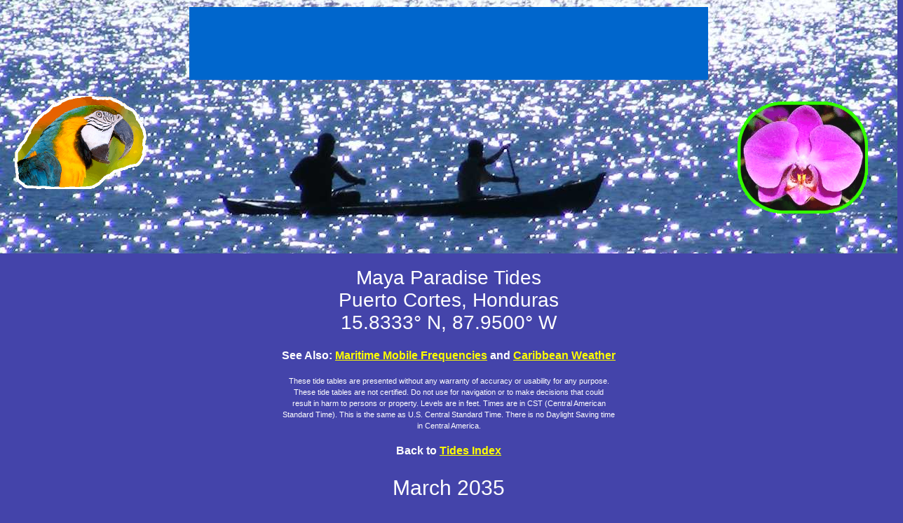

--- FILE ---
content_type: text/html; charset=UTF-8
request_url: https://www.mayaparaiso.com/tides/ptocortes2035March.php
body_size: 3728
content:
<!DOCTYPE HTML PUBLIC "-//W3C//DTD HTML 4.01 Transitional//EN">
<html>
<head>
<title>Maya Paradise Tides for Puerto Cortes, Honduras, March 2035</title>
<meta http-equiv="CONTENT-LANGUAGE" content="en-US,sp">
<meta http-equiv="CONTENT-TYPE" content="text/html; charset=UTF-8">
<meta name="COPYRIGHT" content="&copy; 1997-2019 Phillip Landmeier">
<meta name="author" content="Phillip C. Landmeier" >
<meta name="keywords" content="tides, tide tables, sailing, navigation, rio dulce, guatemala, belize, honduras, punta gorda, roatan, guanaja, port royal, puerto castilla, puerto cortez">
<meta name="description" content="Tides for Puerto Cortes, Honduras, March 2035.">
<link rel="shortcut icon" type="image/ico" href="/favicon.png">
<link rel="stylesheet" type="text/css" href="/universal.css">
<link rel="stylesheet" type="text/css" href="tides.css">
<script type="text/javascript">
region=""
</script>
  
</head>

<body onload="onloadfn()">


<style type="text/css">
.navtopdiv {
margin-top:-8px;
margin-left:-8px;
margin-right:-8px;
height:370px;
background-image:url("/stripes/stripe_cayuco_sun1.jpg");
background-repeat: repeat-x;
}

.navbottomdiv {
margin-bottom:-8px;
margin-left:-8px;
margin-right:-8px;
height:370px;
background-image:url("/stripes/stripe_cayuco_sun1.jpg");
background-repeat: repeat-x;
}

.spritediv1 {
z-index:2;
position: absolute;
width: 200px;
height: 200px;
top: 100px;
left: 5px;
}

.spritediv2 {
z-index:3;
position: absolute;
width: 200px;
height: 200px;
top: 100px;
right: 5px;
}

</style>

<script type="text/javascript">
function setimage(url,container,mtop,mleft,mright) {
  document.getElementById(container).innerHTML='<img src="'+url+'" alt="" />';
  document.getElementById(container).style.top = mtop;
  if( mleft != '' ) {
    document.getElementById(container).style.left = mleft;
    }
  if( mright != '' ) {
    document.getElementById(container).style.right = mright;
    }
}
function onloadfn() {
  setimage('/sprites/sprite_parrot1.gif','sprite1','103px','14px','');
  setimage('/sprites/sprite_orchid6.gif','sprite2','140px','','34px');
}
</script>

<div class="navtopdiv">
<div id="sprite1" class="spritediv1"></div>
<div id="sprite2" class="spritediv2"></div>

<div style="position:absolute; z-index:9999; width:740px; left:50%; margin-left:-370px; top: 10px;">

<table style="background-color:#0066cc;" border="0" cellpadding="3" width="740">
<tbody>

<!-- LINK ROW COMMENTED OUT FOR NOW
<tr>
<td align="center" width="20%">
<a href="http://www.mayaparaiso.com/index.php" style="color:#ffffff;"><b>Maya Paradise</b></a>
</td>
<td align="center" width="20%">
<a href="http://www.mayaparaiso.com/privacy.php" style="color:#ffffff;"><b>Privacy</b></a>
</td>
<td align="center" width="20%">
<a href="http://www.mayaparaiso.com/contact.php" style="color:#ffffff;"><b>Contact</b></a>
</td>
<td align="center" width="20%">
<a href="http://www.mayaparaiso.com/index.php#search" style="color:#ffffff;"><b>Search</b></a>
</td>
<td align="center" width="20%">
<a href="http://www.mayaparaiso.com/sitemap.php" style="color:#ffffff;"><b>Site Map</b></a>
</td>
</tr>
END OF COMMENTED SECTION -->

<tr>
<td style="text-align:center;" colspan="6" width="100%">&nbsp;

<!-- Google Ad BEGIN -->
<script async src="https://pagead2.googlesyndication.com/pagead/js/adsbygoogle.js"></script>
<!-- MayaP, 728x90, 3/20/08 -->
<ins class="adsbygoogle"
     style="display:inline-block;width:728px;height:90px"
     data-ad-client="ca-pub-7139980651925057"
     data-ad-slot="6491558247"></ins>
<script>
     (adsbygoogle = window.adsbygoogle || []).push({});
</script>
<!-- Google Ad END -->

</td>
</tr>
<tr>
<td colspan="6" width="100%">
</td>
</tr>
</tbody>
</table>
</div>

</div>

<div class="divcentertext">

<h1>Maya Paradise Tides<br>
Puerto Cortes, Honduras<br>
15.8333&deg; N, 87.9500&deg; W</h1>

<p class="links">See Also: <a href="http://www.mayaparaiso.com/maritime_mobile_frequencies.php">Maritime Mobile
Frequencies</a>&nbsp;and <a href="http://www.mayaparaiso.com/weather.php">Caribbean Weather</a>
</p>

<p>These tide tables are presented without any warranty of accuracy or usability for any purpose.<br>
These tide tables are not certified. Do not use for navigation or to make decisions that could<br>
result in harm to persons or property. Levels are in feet. Times are in CST (Central American<br>
Standard Time). This is the same as U.S. Central Standard Time. There is no Daylight Saving time<br>
in Central America.</p>

<p class="links">Back to <a href="http://www.mayaparaiso.com/tides/index.php">Tides Index</a></p>

<h2>March 2035</h2>
</div>

<table class="center"><tbody><tr><td class="frametable">

<table class="tidetable">
  <tbody>

<tr>
  <th>
  Day
  </th>
  <th>
  High
  </th>
  <th>
  Low
  </th>
  <th>
  High
  </th>
  <th>
  Low
  </th>
  <th>
  High
  </th>
  <th>
  Phase
  </th>
  <th>
  Sunrise
  </th>
  <th>
  Sunset
  </th>
  <th>
  Moonrise
  </th>
  <th>
  Moonset
  </th>
</tr>

<tr><td>Thu 01</td><td>1:57 AM 0.3</td><td>7:53 AM 0.1</td><td>1:41 PM 0.5</td><td>9:39 PM 0.0</td><td></td><td>Last Qtr</td><td>6:09 AM</td><td>5:59 PM</td><td></td><td>11:17 AM</td></tr>
<tr><td>Fri 02</td><td>3:16 AM 0.3</td><td>8:48 AM 0.2</td><td>2:42 PM 0.5</td><td>10:53 PM 0.0</td><td></td><td></td><td>6:08 AM</td><td>5:59 PM</td><td>12:21 AM</td><td>12:02 PM</td></tr>
<tr><td>Sat 03</td><td>4:51 AM 0.3</td><td>9:57 AM 0.2</td><td>3:55 PM 0.5</td><td>11:59 PM -0.0</td><td></td><td></td><td>6:07 AM</td><td>5:59 PM</td><td>1:10 AM</td><td>12:48 PM</td></tr>
<tr><td>Sun 04</td><td>6:02 AM 0.3</td><td>11:07 AM 0.2</td><td>5:06 PM 0.5</td><td></td><td></td><td></td><td>6:07 AM</td><td>5:59 PM</td><td>1:58 AM</td><td>1:37 PM</td></tr>
<tr><td>Mon 05</td><td></td><td>12:52 AM -0.0</td><td>6:48 AM 0.3</td><td>12:06 PM 0.1</td><td>6:05 PM 0.5</td><td></td><td>6:06 AM</td><td>6:00 PM</td><td>2:45 AM</td><td>2:27 PM</td></tr>
<tr><td>Tue 06</td><td></td><td>1:33 AM -0.0</td><td>7:24 AM 0.4</td><td>12:55 PM 0.1</td><td>6:56 PM 0.6</td><td></td><td>6:05 AM</td><td>6:00 PM</td><td>3:32 AM</td><td>3:18 PM</td></tr>
<tr><td>Wed 07</td><td></td><td>2:08 AM -0.1</td><td>7:56 AM 0.4</td><td>1:40 PM 0.1</td><td>7:40 PM 0.6</td><td></td><td>6:05 AM</td><td>6:00 PM</td><td>4:18 AM</td><td>4:11 PM</td></tr>
<tr><td>Thu 08</td><td></td><td>2:40 AM -0.1</td><td>8:27 AM 0.5</td><td>2:22 PM 0.0</td><td>8:23 PM 0.6</td><td></td><td>6:04 AM</td><td>6:00 PM</td><td>5:03 AM</td><td>5:04 PM</td></tr>
<tr><td>Fri 09</td><td></td><td>3:10 AM -0.1</td><td>8:58 AM 0.5</td><td>3:04 PM -0.0</td><td>9:06 PM 0.6</td><td>New</td><td>6:03 AM</td><td>6:00 PM</td><td>5:48 AM</td><td>5:58 PM</td></tr>
<tr><td>Sat 10</td><td></td><td>3:42 AM -0.1</td><td>9:30 AM 0.5</td><td>3:48 PM -0.1</td><td>9:48 PM 0.6</td><td></td><td>6:03 AM</td><td>6:01 PM</td><td>6:32 AM</td><td>6:53 PM</td></tr>
<tr><td>Sun 11</td><td></td><td>4:15 AM -0.1</td><td>10:02 AM 0.6</td><td>4:33 PM -0.1</td><td>10:33 PM 0.6</td><td></td><td>6:02 AM</td><td>6:01 PM</td><td>7:17 AM</td><td>7:50 PM</td></tr>
<tr><td>Mon 12</td><td></td><td>4:50 AM -0.0</td><td>10:36 AM 0.6</td><td>5:22 PM -0.1</td><td>11:21 PM 0.5</td><td></td><td>6:01 AM</td><td>6:01 PM</td><td>8:04 AM</td><td>8:47 PM</td></tr>
<tr><td>Tue 13</td><td></td><td>5:26 AM 0.0</td><td>11:13 AM 0.6</td><td>6:15 PM -0.1</td><td></td><td></td><td>6:00 AM</td><td>6:01 PM</td><td>8:52 AM</td><td>9:45 PM</td></tr>
<tr><td>Wed 14</td><td>12:14 AM 0.5</td><td>6:06 AM 0.0</td><td>11:55 AM 0.6</td><td>7:14 PM -0.1</td><td></td><td></td><td>6:00 AM</td><td>6:01 PM</td><td>9:42 AM</td><td>10:45 PM</td></tr>
<tr><td>Thu 15</td><td>1:15 AM 0.4</td><td>6:52 AM 0.1</td><td>12:45 PM 0.6</td><td>8:22 PM -0.1</td><td></td><td></td><td>5:59 AM</td><td>6:01 PM</td><td>10:35 AM</td><td>11:44 PM</td></tr>
<tr><td>Fri 16</td><td>2:30 AM 0.3</td><td>7:47 AM 0.1</td><td>1:48 PM 0.6</td><td>9:38 PM -0.1</td><td></td><td>First Qtr</td><td>5:58 AM</td><td>6:02 PM</td><td>11:31 AM</td><td></td></tr>
<tr><td>Sat 17</td><td>3:58 AM 0.3</td><td>8:55 AM 0.1</td><td>3:08 PM 0.6</td><td>10:55 PM -0.1</td><td></td><td></td><td>5:57 AM</td><td>6:02 PM</td><td>12:28 PM</td><td>12:43 AM</td></tr>
<tr><td>Sun 18</td><td>5:18 AM 0.3</td><td>10:15 AM 0.1</td><td>4:35 PM 0.6</td><td></td><td></td><td></td><td>5:57 AM</td><td>6:02 PM</td><td>1:26 PM</td><td>1:40 AM</td></tr>
<tr><td>Mon 19</td><td></td><td>12:03 AM -0.1</td><td>6:19 AM 0.4</td><td>11:32 AM 0.1</td><td>5:51 PM 0.6</td><td></td><td>5:56 AM</td><td>6:02 PM</td><td>2:25 PM</td><td>2:34 AM</td></tr>
<tr><td>Tue 20</td><td></td><td>12:59 AM -0.1</td><td>7:06 AM 0.4</td><td>12:38 PM 0.1</td><td>6:54 PM 0.6</td><td></td><td>5:55 AM</td><td>6:02 PM</td><td>3:22 PM</td><td>3:25 AM</td></tr>
<tr><td>Wed 21</td><td></td><td>1:45 AM -0.1</td><td>7:46 AM 0.5</td><td>1:36 PM 0.0</td><td>7:46 PM 0.6</td><td></td><td>5:55 AM</td><td>6:02 PM</td><td>4:17 PM</td><td>4:13 AM</td></tr>
<tr><td>Thu 22</td><td></td><td>2:25 AM -0.1</td><td>8:21 AM 0.5</td><td>2:27 PM -0.0</td><td>8:33 PM 0.6</td><td></td><td>5:54 AM</td><td>6:03 PM</td><td>5:11 PM</td><td>4:58 AM</td></tr>
<tr><td>Fri 23</td><td></td><td>3:02 AM -0.0</td><td>8:53 AM 0.6</td><td>3:14 PM -0.1</td><td>9:15 PM 0.6</td><td>Full</td><td>5:53 AM</td><td>6:03 PM</td><td>6:03 PM</td><td>5:41 AM</td></tr>
<tr><td>Sat 24</td><td></td><td>3:36 AM -0.0</td><td>9:23 AM 0.6</td><td>3:58 PM -0.1</td><td>9:54 PM 0.6</td><td></td><td>5:53 AM</td><td>6:03 PM</td><td>6:55 PM</td><td>6:23 AM</td></tr>
<tr><td>Sun 25</td><td></td><td>4:10 AM 0.0</td><td>9:51 AM 0.6</td><td>4:40 PM -0.1</td><td>10:31 PM 0.5</td><td></td><td>5:52 AM</td><td>6:03 PM</td><td>7:45 PM</td><td>7:05 AM</td></tr>
<tr><td>Mon 26</td><td></td><td>4:43 AM 0.0</td><td>10:21 AM 0.6</td><td>5:22 PM -0.1</td><td>11:09 PM 0.5</td><td></td><td>5:51 AM</td><td>6:03 PM</td><td>8:35 PM</td><td>7:46 AM</td></tr>
<tr><td>Tue 27</td><td></td><td>5:15 AM 0.1</td><td>10:52 AM 0.6</td><td>6:06 PM -0.1</td><td>11:50 PM 0.4</td><td></td><td>5:50 AM</td><td>6:03 PM</td><td>9:24 PM</td><td>8:28 AM</td></tr>
<tr><td>Wed 28</td><td></td><td>5:49 AM 0.1</td><td>11:25 AM 0.6</td><td>6:53 PM -0.0</td><td></td><td></td><td>5:50 AM</td><td>6:03 PM</td><td>10:13 PM</td><td>9:11 AM</td></tr>
<tr><td>Thu 29</td><td>12:35 AM 0.4</td><td>6:23 AM 0.1</td><td>12:04 PM 0.6</td><td>7:46 PM -0.0</td><td></td><td></td><td>5:49 AM</td><td>6:03 PM</td><td>11:02 PM</td><td>9:55 AM</td></tr>
<tr><td>Fri 30</td><td>1:29 AM 0.3</td><td>7:03 AM 0.2</td><td>12:50 PM 0.5</td><td>8:49 PM 0.0</td><td></td><td></td><td>5:48 AM</td><td>6:04 PM</td><td>11:50 PM</td><td>10:41 AM</td></tr>
<tr><td>Sat 31</td><td>2:37 AM 0.3</td><td>7:55 AM 0.2</td><td>1:49 PM 0.5</td><td>9:59 PM 0.0</td><td></td><td>Last Qtr</td><td>5:47 AM</td><td>6:04 PM</td><td></td><td>11:28 AM</td></tr>


  </tbody></table>

</td></tr></tbody></table>

<div class="divcentertext">
<p class="links">Back to <a href="http://www.mayaparaiso.com/tides/index.php">Tides Index</a></p>
</div>

<p>&nbsp; </p>

<p class="stext">May 20, 2019<br>
&copy; 1997-2019 Phillip Landmeier</p>

<div class="navbottomdiv" style="position:relative;">

<div style="position:absolute; width:740px; left:50%; margin-left:-370px; bottom: 10px;">
<table style="background-color:#0066cc;" border="0" cellpadding="3" width="740">
<tbody>

<tr>
<td colspan="6" width="100%">
<!-- Like Button BEGIN -->

<!-- Like Button END -->
</td>
</tr>

<tr>
<td style="text-align:center;" colspan="6" width="100%">&nbsp;

<!-- Google Ad BEGIN -->
<script async src="https://pagead2.googlesyndication.com/pagead/js/adsbygoogle.js"></script>
<!-- MayaP, 728x90, 3/20/08 -->
<ins class="adsbygoogle"
     style="display:block"
     data-ad-client="ca-pub-7139980651925057"
     data-ad-slot="6491558247"
     data-ad-format="auto"
     data-full-width-responsive="true"></ins>
<script>
     (adsbygoogle = window.adsbygoogle || []).push({});
</script>
<!-- Google Ad END -->
</td>
</tr>

<tr>
<td align="center" width="20%">
<a href="http://www.mayaparaiso.com/index.php" style="color:#ffffff;"><b>Maya Paradise</b></a>
</td>
<td align="center" width="20%">
<a href="http://www.mayaparaiso.com/privacy.php" style="color:#ffffff;"><b>Privacy</b></a>
</td>
<td align="center" width="20%">&nbsp;
<a href="http://www.mayaparaiso.com/contact.php" style="color:#ffffff;"><b>Contact</b></a>
</td>
<td align="center" width="20%">
<a href="http://www.mayaparaiso.com/index.php#search" style="color:#ffffff;"><b>Search</b></a>
</td>
<td align="center" width="20%">
<a href="http://www.mayaparaiso.com/sitemap.php" style="color:#ffffff;"><b>Site Map</b></a>
</td>
</tr>

</tbody>
</table>
</div>

</div>



</body>
</html>

--- FILE ---
content_type: text/html; charset=utf-8
request_url: https://www.google.com/recaptcha/api2/aframe
body_size: 265
content:
<!DOCTYPE HTML><html><head><meta http-equiv="content-type" content="text/html; charset=UTF-8"></head><body><script nonce="V8g9BrRMsGvS8gdTpnWE3Q">/** Anti-fraud and anti-abuse applications only. See google.com/recaptcha */ try{var clients={'sodar':'https://pagead2.googlesyndication.com/pagead/sodar?'};window.addEventListener("message",function(a){try{if(a.source===window.parent){var b=JSON.parse(a.data);var c=clients[b['id']];if(c){var d=document.createElement('img');d.src=c+b['params']+'&rc='+(localStorage.getItem("rc::a")?sessionStorage.getItem("rc::b"):"");window.document.body.appendChild(d);sessionStorage.setItem("rc::e",parseInt(sessionStorage.getItem("rc::e")||0)+1);localStorage.setItem("rc::h",'1769777744341');}}}catch(b){}});window.parent.postMessage("_grecaptcha_ready", "*");}catch(b){}</script></body></html>

--- FILE ---
content_type: text/css
request_url: https://www.mayaparaiso.com/universal.css
body_size: 861
content:
body {
color:#000000;
background-color:#ddffff;
margin:0px;
overflow:auto;
font-family:arial,verdana,helvetica,sans-serif;
}

body,td { font-size:11px; }

table { 
  border-collapse:collapse;
  border-spacing:0px;
}

a:link {color:#0000ff;}
a:visited {color: #800080;}
a:active {color: #ff0000; text-decoration: none;}

h1 {font-size:32px; font-weight: 500; }
h2 {font-size:28px; font-weight: 500; }
h3 {font-size:24px; font-weight: 500; }
h4 {font-size:20px; font-weight: 500; }
h5 {font-size:16px; font-weight: 500; }
h6 {font-size:12px; font-weight: 500; }
.ttext {font-size:8px;}
.stext {font-size:12px;}
.mtext {font-size:16px;}
.ltext {font-size:20px;}
.htext {font-size:24px;}

div.data { text-align: center; }

#topaddthisnavdiv {text-align: center;}
#topaddthisnavdiv div.addthis_toolbox {
  width:500px;
  margin: 0 auto;
}

#bottomaddthisnavdiv {text-align: center;}
#bottomaddthisnavdiv div.addthis_toolbox {
  width:500px;
  margin: 0 auto;
}
